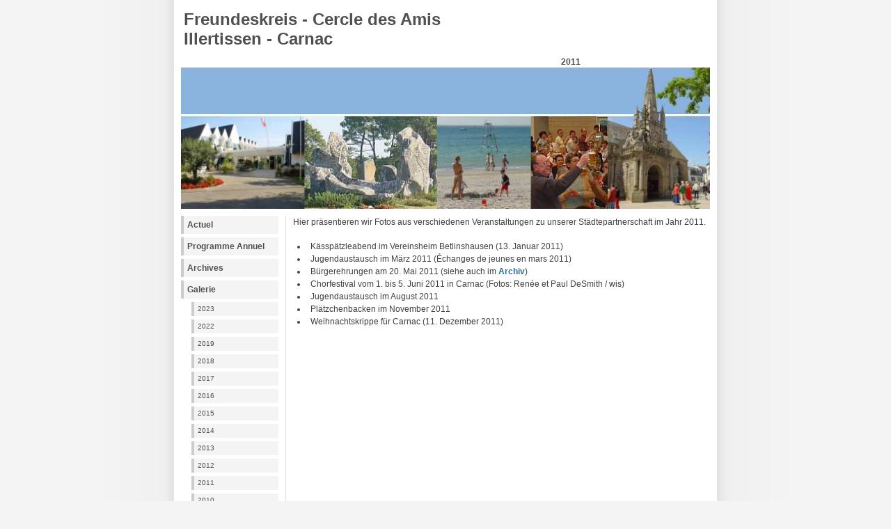

--- FILE ---
content_type: text/html; charset=utf-8
request_url: https://www.freundeskreis-carnac.de/cms/pages/galerie/2011.php?cat=/schiffshaverie&section_id=196
body_size: 14095
content:
<!DOCTYPE html PUBLIC "-//W3C//DTD XHTML 1.0 Transitional//EN" 
"http://www.w3.org/TR/xhtml1/DTD/xhtml1-transitional.dtd">
<html xmlns="http://www.w3.org/1999/xhtml" xml:lang="en" lang="en">
<head>
	<meta http-equiv="Content-Type" content="text/html; charset=utf-8" />
	<meta name="description" content="Diese Seiten beschreiben die Städtepartnerschaft zwischen Illertissen (Schwaben)  und Carnac (Bretagne). Das Veranstaltungsprogramm, die Kontaktadresse, aktuelle Hinweise und Links nach Frankreich insbesondere nach Carnac sind hier ebenfalls zu finden." />
	<meta name="keywords" content="Carnac Bretagne bretonisch Städtepartnerschaft Illertissen Vorträge Veranstaltungen jumelage Dialog französisch Kultur" />
			<link rel="stylesheet" href="/cms/modules/anynews/frontend.css" media="screen" />
		<link rel="stylesheet" href="/cms/modules/foldergallery/frontend.css" media="screen" />
		<link rel="stylesheet" href="/cms/account/frontend.css" media="screen" />
	<script>
			/* inserted by register_frontend_modfiles 2.13.3  */
			var URL = 'https://www.freundeskreis-carnac.de/cms';
			var WB_URL = 'https://www.freundeskreis-carnac.de/cms';
			var WB_REL = '/cms';
			var THEME_URL = 'https://www.freundeskreis-carnac.de/cms/templates/DefaultTheme';
			var TEMPLATE_DIR = 'https://www.freundeskreis-carnac.de/cms/templates/andreas01';
			var TEMPLATE = 'andreas01';
			var EDITOR = 'ckeditor';
			var LANGUAGE = 'DE';
	</script>

<script src="/cms/include/jquery/domReady.js"></script>
<script src="/cms/include/jquery/LoadOnFly.js"></script>

<script src="/cms/modules/foldergallery/frontend.js"></script>
<script src="/cms/account/frontend.js"></script>
	<link rel="stylesheet" type="text/css" href="/cms/templates/andreas01/template.css" media="screen,projection" />
	<link rel="stylesheet" type="text/css" href="/cms/templates/andreas01/print.css" media="print" />
	<title>Freundeskreis Illertissen-Carnac</title>
</head>

<body>
<div id="wrap">

	<div id="header">
		<a href="/cms">Freundeskreis - Cercle des Amis <br> Illertissen - Carnac</a>
		<p>2011</p>
	</div>

	<img id="frontphoto" src="/cms/templates/andreas01/images/front.jpg" width="760" height="175" alt="logo" />

	<div id="leftside">
		<!-- display navigation menu -->
		
<!-- show_menu2 -->
    <ul class="avmenu">
      <li><a href="/cms/pages/actuel.php" target="_top">Actuel</a>
      </li>
      <li><a href="/cms/pages/programme_annuel.php" target="_top">Programme Annuel</a>
      </li>
      <li><a href="/cms/pages/archives.php" target="_top">Archives</a>
      </li>
      <li><a href="/cms/pages/galerie.php" target="_top">Galerie</a>
          <ul class="avmenu">
            <li><a href="/cms/pages/galerie/2023.php" target="_top">2023</a>
            </li>
            <li><a href="/cms/pages/galerie/2022.php" target="_top">2022</a>
            </li>
            <li><a href="/cms/pages/galerie/2019.php" target="_top">2019</a>
            </li>
            <li><a href="/cms/pages/galerie/2018.php" target="_top">2018</a>
            </li>
            <li><a href="/cms/pages/galerie/2017.php" target="_top">2017</a>
            </li>
            <li><a href="/cms/pages/galerie/2016.php" target="_top">2016</a>
            </li>
            <li><a href="/cms/pages/galerie/2015.php" target="_top">2015</a>
            </li>
            <li><a href="/cms/pages/galerie/2014.php" target="_top">2014</a>
            </li>
            <li><a href="/cms/pages/galerie/2013.php" target="_top">2013</a>
            </li>
            <li><a href="/cms/pages/galerie/2012.php" target="_top">2012</a>
            </li>
            <li><a href="/cms/pages/galerie/2011.php" target="_top">2011</a>
            </li>
            <li><a href="/cms/pages/galerie/2010.php" target="_top">2010</a>
            </li>
            <li><a href="/cms/pages/galerie/2009.php" target="_top">2009</a>
            </li>
            <li><a href="/cms/pages/galerie/2008.php" target="_top">2008</a>
            </li>
            <li><a href="/cms/pages/galerie/2007.php" target="_top">2007</a>
            </li>
         </ul>
       </li>
       <li><a href="/cms/pages/in-memoriam.php" target="_top">In Memoriam</a>
       </li>
       <li><a href="/cms/pages/cercle-des-amis.php" target="_top">Cercle des Amis</a>
       </li>
       <li><a href="/cms/pages/mitgliederbereich.php" target="_top">Mitgliederbereich</a>
       </li>
       <li><a href="/cms/pages/liens-et-partenaires.php" target="_top">Liens et Partenaires</a>
       </li>
       <li><a href="/cms/pages/contacts.php" target="_top">Contacts</a>
       </li>
       <li><a href="/cms/pages/impressum.php" target="_top">Impressum</a>
       </li>
       <li><a href="/cms/pages/datenschutz.php" target="_top">Datenschutz</a>
       </li>
    </ul>
		
		<div class="announce">
			<!-- display frontend search -->
						<form name="search" action="/cms/search/index.php" method="get">
				<input type="hidden" name="referrer" value="36" />
				<fieldset>
					<legend>Suche:</legend>
					<input type="text" name="string" class="search_string" />
					<input type="submit" name="wb_search" id="wb_search" value="Suche" />
				</fieldset>
			</form>
						<!-- END frontend search -->

			<!-- display frontend login -->
							<!-- login form -->
				<br />
				<form name="login" id="login" action="/cms/account/login.php" method="post">
				<fieldset>
					<legend>Anmeldung:</legend>
					<label for="username" accesskey="1">Login Name:</label>
					<input type="text" name="username" id="username" style="text-transform: lowercase;" /><br />
					<label for="password" accesskey="2">Passwort:</label>
					<input type="password" name="password" id="password" /><br />
					<input type="submit" name="wb_login" id="wb_login" value="Anmeldung"/><br />
	
					<!-- forgotten details link -->
					<a href="/cms/account/forgot.php">Haben Sie Ihre persönlichen Daten vergessen?</a>

					<!-- frontend signup -->
										<a href="/cms/account/signup.php">Registrierung</a>
									</fieldset>
				</form>
						<!-- END frontend login -->
			<br />

		</div>
	</div>

			
	<div id="contentwide">
		
<div id="wb_38" class="section m-wysiwyg " >
<p>Hier pr&auml;sentieren wir Fotos aus verschiedenen Veranstaltungen zu unserer St&auml;dtepartnerschaft im Jahr 2011.</p>
<ul>
    <li>K&auml;ssp&auml;tzleabend im Vereinsheim Betlinshausen (13. Januar 2011)</li>
    <li>Jugendaustausch im M&auml;rz 2011 (&Eacute;changes de jeunes en mars 2011)</li>
    <li>B&uuml;rgerehrungen am 20. Mai 2011 (siehe auch im <a href="/cms/pages/archives/annee-2011/buergerehrungen.php">Archiv</a>)</li>
    <li>Chorfestival vom 1. bis 5. Juni 2011 in Carnac (Fotos: Ren&eacute;e et Paul DeSmith / wis)</li>
    <li>Jugendaustausch im August 2011</li>
    <li>Pl&auml;tzchenbacken im November 2011</li>
    <li>Weihnachtskrippe f&uuml;r Carnac (11. Dezember 2011)</li>
</ul>
</div><!-- INFO wysiwyg38 -->

<div id="wb_196" class="section m-foldergallery " >

<script>
    if (typeof FOLDERGALLERY === 'undefined')
    {
        var FOLDERGALLERY = {
            WB_URL             : "https://www.freundeskreis-carnac.de/cms/",
            AppRel             : "/cms/",
            AddonUrl           : "https://www.freundeskreis-carnac.de/cms/modules/foldergallery/",
            ModulesTemplateUrl : "https://www.freundeskreis-carnac.de/cms/modules/foldergallery/templates/andreas01/",
            AddonThemeUrl      : "https://www.freundeskreis-carnac.de/cms/modules/foldergallery/themes/default/",
            AddonTemplateUrl   : "https://www.freundeskreis-carnac.de/cms/modules/foldergallery/templates/andreas01/",
            AddonName          : "foldergallery",
            MediaRel           : "media",
            MediaAddonRel      : "media/foldergallery/",
        };
    };
</script>



<div class="foldergallery-wrapper">
    <div class="gallery">
        <div class="gallerytitel">
            <span class="view_title">schiffshaverie</span>&nbsp;&nbsp;<span class="categories_title">&#160;</span>&nbsp;<span class="categories_desc">&nbsp;</span>
        </div>
    </div>
    <div class="pagenav" ><ul class="fg_pages_nav"><li><a href="/cms/pages/galerie/2011.php"  class="catbacklink">Zur Übersicht</a> » </li><li> Schiffshaverie</li></ul></div>
    <div class="galimages" style="text-align: left !important;">
    </div>
    <div class="images" style="background-color: rgba(255,255,255,0.1);">
        <div style="margin: auto 3%;">
            <ul class="photostyle">
              <li class="w3-hide">&nbsp;</li>
              <li>
                <a href="/cms/media/fotogalerie/2011/schiffshaverie/Etel-Erdeven-Schiffsunglueck_Lageplan.png" title="Etel-Erdeven-Schiffsunglueck_Lageplan.png" class="highslide" onclick="return hs.expand(this)" >
                    <img src="/cms/media/fotogalerie/2011/schiffshaverie/fg-thumbs/Etel-Erdeven-Schiffsunglueck_Lageplan.png?t=1767638641" alt="Etel-Erdeven-Schiffsunglueck_Lageplan.png" style="text-align: center; width: 150px; height: auto;"/>
                </a>
                <div class='highslide-caption' style="text-align: center;" >
                     Etel-Erdeven-Schiffsunglueck_Lageplan.png
                </div>
              </li>
              <li>
                <a href="/cms/media/fotogalerie/2011/schiffshaverie/Fionaphotobreizh.jpg" title="Fionaphotobreizh.jpg" class="highslide" onclick="return hs.expand(this)" >
                    <img src="/cms/media/fotogalerie/2011/schiffshaverie/fg-thumbs/Fionaphotobreizh.jpg?t=1767638642" alt="Fionaphotobreizh.jpg" style="text-align: center; width: 150px; height: auto;"/>
                </a>
                <div class='highslide-caption' style="text-align: center;" >
                     Fionaphotobreizh.jpg
                </div>
              </li>
              <li>
                <a href="/cms/media/fotogalerie/2011/schiffshaverie/Francois_Kizb.jpg" title="Francois_Kizb.jpg" class="highslide" onclick="return hs.expand(this)" >
                    <img src="/cms/media/fotogalerie/2011/schiffshaverie/fg-thumbs/Francois_Kizb.jpg?t=1767638642" alt="Francois_Kizb.jpg" style="text-align: center; width: 150px; height: auto;"/>
                </a>
                <div class='highslide-caption' style="text-align: center;" >
                     Francois_Kizb.jpg
                </div>
              </li>
              <li>
                <a href="/cms/media/fotogalerie/2011/schiffshaverie/Plisson-Philip-1.jpg" title="Plisson-Philip-1.jpg" class="highslide" onclick="return hs.expand(this)" >
                    <img src="/cms/media/fotogalerie/2011/schiffshaverie/fg-thumbs/Plisson-Philip-1.jpg?t=1767638642" alt="Plisson-Philip-1.jpg" style="text-align: center; width: 150px; height: auto;"/>
                </a>
                <div class='highslide-caption' style="text-align: center;" >
                     Plisson-Philip-1.jpg
                </div>
              </li>
              <li>
                <a href="/cms/media/fotogalerie/2011/schiffshaverie/Plisson-Philip-2.jpg" title="Plisson-Philip-2.jpg" class="highslide" onclick="return hs.expand(this)" >
                    <img src="/cms/media/fotogalerie/2011/schiffshaverie/fg-thumbs/Plisson-Philip-2.jpg?t=1767638642" alt="Plisson-Philip-2.jpg" style="text-align: center; width: 150px; height: auto;"/>
                </a>
                <div class='highslide-caption' style="text-align: center;" >
                     Plisson-Philip-2.jpg
                </div>
              </li>
              <li>
                <a href="/cms/media/fotogalerie/2011/schiffshaverie/Tk-Bremen-872947.jpg" title="Tk-Bremen-872947.jpg" class="highslide" onclick="return hs.expand(this)" >
                    <img src="/cms/media/fotogalerie/2011/schiffshaverie/fg-thumbs/Tk-Bremen-872947.jpg?t=1767638642" alt="Tk-Bremen-872947.jpg" style="text-align: center; width: 150px; height: auto;"/>
                </a>
                <div class='highslide-caption' style="text-align: center;" >
                     Tk-Bremen-872947.jpg
                </div>
              </li>
            </ul>
        </div>
    </div>
</div>

<script>
<!--
    var HighSlideCss  = 'https://www.freundeskreis-carnac.de/cms/modules/foldergallery/templates/andreas01/js/highslide/highslide.css';
    var PaginationCss = "https://www.freundeskreis-carnac.de/cms/modules/foldergallery/templates/andreas01/css/digg/NewYahooStyle.css";
    if (typeof LoadOnFly==='undefined'){
        $.insert(HighSlideCss);
        $.insert(PaginationCss);
    } else {
        LoadOnFly('head', HighSlideCss);
        LoadOnFly('head', PaginationCss);
    }
-->
</script>
<script src="/cms/modules/foldergallery/templates/andreas01/js/highslide/highslide-full.min.js"></script>
<script>
    hs.graphicsDir = 'https://www.freundeskreis-carnac.de/cms/modules/foldergallery/templates/andreas01/js/highslide/graphics/';
    hs.showCredits = false;
    hs.align = 'center';
    hs.transitions = ['expand', 'crossfade'];
    hs.fadeInOut = true;
    hs.dimmingOpacity = 0.8;
    hs.wrapperClassName = 'borderless floating-caption';
    hs.captionEval = 'this.thumb.alt';
    hs.marginLeft = 100; // make room for the thumbstrip
    hs.marginBottom = 80 // make room for the controls and the floating caption
    hs.numberPosition = 'caption';
    hs.lang.number = '%1 von %2';
    // Add the slideshow providing the controlbar and the thumbstrip
    hs.addSlideshow({
        //slideshowGroup: 'group1',
        interval: 5000,
        repeat: false,
        useControls: true,
        overlayOptions: {
            className: 'text-controls',
            position: 'bottom center',
            relativeTo: 'viewport',
            offsetX: 50,
            offsetY: -5
        },
        thumbstrip: {
            position: 'middle left',
            mode: 'vertical',
            relativeTo: 'viewport'
        }
    });
</script>


</div><!-- INFO foldergallery196 -->
	</div>

	<div id="footer">
		(c) 2023 Freundeskreis Illertissen-Carnac<br />
		<a href="http://andreasviklund.com/templates/" title="Original CSS template design">Original design</a> by
		<a href="http://andreasviklund.com/" title="Andreas Viklund">Andreas Viklund</a>
	</div>

</div>
</body>
</html>


--- FILE ---
content_type: text/css
request_url: https://www.freundeskreis-carnac.de/cms/modules/foldergallery/frontend.css
body_size: -25
content:
@charset "utf-8";
@import url('templates/default/css/default.css');

img { max-width: 100%; height: auto;
}

img { vertical-align: middle;}



--- FILE ---
content_type: text/css
request_url: https://www.freundeskreis-carnac.de/cms/modules/foldergallery/templates/default/css/default.css
body_size: 6726
content:
a:focus{outline:none;}
.foldergallery-wrapper{clear:both;position:relative;}
.foldergallery-wrapper a:link,
.foldergallery-wrapper a:visited,
.foldergallery-wrapper a:active{color:#1e576d;font-weight:bold;text-decoration:none;text-align:center;}
.foldergallery-wrapper a:hover{color:#AFABAD;text-decoration:none;}
.foldergallery-wrapper ul{margin-left:0;padding:0; list-style: none;}
.gallerytitel{text-align:center;}
ul.fg_pages_nav, ul.fg_gal_nav{font-size:1.025em;list-style:inside;width:100%;}
ul.fg_pages_nav li, ul.fg_gal_nav li{display:inline;padding:0.425em 0px;}
ul.fg_pages_nav li.imgcount{text-align:center;width:100%;margin:0 auto;}
ul.fg_pages_nav li a.current,
ul.fg_gal_nav li a.current{margin-left:0px!important;text-align:center;float:left;border:none;text-transform:uppercase;display:inline-block;font-size:0.825em;border-radius:3px;-webkit-border-radius:3px;-moz-border-radius:3px;border-top:1px solid #667139;border-bottom:1px solid #667139;transition:background 0.3s, color 0.2s, border 0.3s;-webkit-transition:background 0.3s, color 0.2s, border 0.3s;-moz-transition:background 0.3s, color 0.2s, border 0.3s;}
.pagenav,
.fgpagenav,
.fggalnav{margin:0;padding:0.0em;vertical-align:middle;clear:both;text-align:left;}
#fullSize{display:none;}
.view_title{font-size:1.225em;font-weight:bold;color:#335A70;}
.categories_title{font-size:1.2em;font-weight:bold;color:#335A70;}
.categories_desc{display:block;font-size:1em;font-style:Italic;line-height:1.5;color:#335A70;}
.fg-outer{width:950px;}
.fg-cat{padding:0 0 0 0px;float:left;width:353px;}
.goddi{width:170px;height:250px;text-align:center;}
.goddi2{display:table-cell;vertical-align:middle;width:170px;height:170px;text-align:center;}
.goddi2full{display:table-cell;vertical-align:middle;width:170px;height:170px;border:2px #9DB2B9 solid;-moz-border-radius:5px;-webkit-border-radius:5px;text-align:center;}
.photostyle{margin-top:5px;margin-bottom:13px;display:block;text-align:center;}
.photostyle img{width:100%;transition:0.3s ease;-o-transition:0.3s ease;-webkit-transition:0.3s ease;}
.photostyle imgfull{display:table-cell;vertical-align:middle;padding:2px;border:2px #9DB2B9 solid;-moz-border-radius:5px;-webkit-border-radius:5px;}
.photostyle img:hover{box-shadow:0px 0px 6px #888888;}
.cat-fotka{border-radius:5px 5px 5px 5px;-webkit-border-radius:5px 5px 5px 5px;-moz-border-radius:5px 5px 5px 5px;}
.cat-fotka:hover{opacity:0.2;transition:0.5s ease;-o-transition:0.5s ease;-webkit-transition:0.5s ease;border-radius:5px 5px 5px 5px;-webkit-border-radius:5px 5px 5px 5px;-moz-border-radius:5px 5px 5px 5px;}
div.images{overflow:hidden;padding:0.525em;}
div.images div{overflow:hidden;padding:0.525em;text-align:center;white-space:normal;}
ul.photostyle{list-style:none;margin:0 0 4px -6px;padding:0;display:inline;text-align:center;}
ul.photostyle li{padding:4px 2px;border-radius:5px 5px 5px 5px;-webkit-border-radius:5px 5px 5px 5px;-moz-border-radius:5px 5px 5px 5px;}
ul.photostyle li{display:inline-block;list-style-type:none;padding-right:0.1225em;}
ul.photostyle li a img{border:0 none;}
.htt-caption{display:block;}
ul.categories{list-style:none;margin:0 0 5px 0;}
ul.categories li{float:left;margin:3px;padding:0px;min-height:11.525em;}
ul.categories li a img{max-width:100%;transition:0.5s ease;-o-transition:0.5s ease;-webkit-transition:0.5s ease;}
.categories{margin-top:5px;margin-bottom:13px;display:block;}
.categories img{max-width:100%;transition:0.5s ease;-o-transition:0.5s ease;-webkit-transition:0.5s ease;}
.clear{clear:left;padding-top:0px;border:0px none #000000;border-bottom:1px none #000000;}
.cat-naslov{font-size:12px;text-align:center;margin-top:2px;line-height:1;padding:0 1px 0 1px;}
div.categories{border-radius:0.525em;box-shadow:0 0 1px #888888;display:inline-block;margin:0.125em;background:#fff;overflow:hidden;position:relative;}
div.categories:hover{box-shadow:0 0 10px #888888;}
div.categories .categories-image{width:100%;}
.categories-info{backface-visibility:hidden;background:#fff none repeat scroll 0 0;padding:0.525em;position:absolute;transition:all 0.4s ease 0s;z-index:10;}
div.pagination{text-align:left !important;}
div.pagination{clear:both;}
div.pagination{padding:3px;margin:3px;text-align:left;}
div.pagination a{padding:5px 8px 5px 8px;margin:2px;border:1px solid #aaaadd;text-decoration:none;color:#000099;}
div.pagination a:hover, div.digg a:active{border:1px solid #000099;color:#FFFFFF;background:#a90329;}
div.pagination span.current{padding:2px 5px 2px 5px;margin:2px;border:1px solid #000099;font-weight:bold;background-color:#fbe1c1;color:#ffffff;}
div.pagination span.disabled{padding:2px 5px 2px 5px;margin:2px;border:1px solid #eeeeee;color:#dddddd;}
div.categories-info div.pagination{width:100%;padding-top:relative;opacity:0;-webkit-transition:all .5s linear;-moz-transition:all .5s linear;-ms-transition:all .5s linear;-o-transition:all .5s linear;transition:all .5s linear;}
div.categories:hover div.categories-info div.pagination{opacity:1;}
div.categories:hover .categories-info{top:50%;}
div.categories-info{right:0;left:0;top:110%;}
div.categories-info{padding:0.425em 0.5525em 1.425em ;margin-top:0%;}
div.categories-info div.pagination{width:100%;padding-top:relative;}
div.categories-info div.pagination ul{width:100%;position:absolute;margin-left:0 !important;}
div.categories-info div.pagination ul{margin:auto 0.0em;padding:0;text-align:center;left:0;}
div.categories{padding-bottom:0%;height:1%;box-shadow:0px 0px 6px #888888;}
div.categories-info div.pagination ul{bottom:40%;position:relative;}
div.categories .social-media li{margin-right:4px;}
div.categories .social-media li:last-child{margin-right:0;}
.categories-more{transform:scale(0);transition:all 0.4s ease 0.1s;}
div.categories:hover .categories-more{opacity:1;transform:scale(1);}
.categories-info h2{margin:3px 0 0;}
.categories-info .job{color:#95999e;display:block;font-size:13px;line-height:1.2;margin:7px 0 5px;}
div.categories.big{background:#fff none repeat scroll 0 0;padding:0;}
.galerija-slika.big .categories-image{float:left;padding-right:15px;width:50%;}
div.categories.big .categories-info{float:left;margin-top:0;padding:30px 30px 30px 15px;position:relative;top:0;width:50%;}
div.categories.big .categories-more{opacity:1;transform:scale(1);}
.categories-link{line-height:1.2;text-align:center;width:100%;}
.categories-link a.catteaserlink{color:#3E474C !important;}
.categories-link a.catteaserlink:hover{color:#809146 !important;}
.images figure{position:relative;margin:0;padding:0;border:1px solid gainsboro;text-align:justify;min-height:13.325em;}
.images figcaption{padding:0.0em;text-align:center;font-size:0.625em;}
.images{overflow:hidden;height:100%;width:100%;white-space:nowrap;}
.centered{position:relative;display:inline;text-align:center;-webkit-transform:translateY(-50%);-ms-transform:translateY(-50%);transform:translateY(-50%);}

--- FILE ---
content_type: text/css
request_url: https://www.freundeskreis-carnac.de/cms/templates/andreas01/print.css
body_size: 895
content:
/**
 * Website Baker template: andreas01
 * 
 * Original design: andreas01 (v3.0 - Apr 24, 2008) - A free xhtml/css website template by Andreas Viklund.
 * For more information, see http://andreasviklund.com/templates/andreas01/
 * Ported to Website Baker by M. Gallas.
 * Login form and support to display news in the right column added by Christian Sommer. 
 *
 * This file defines the CSS styles used for print devices.
 *
 * LICENSE: Open Source
 * 
 * @author     Andreas Viklund (WB port by M. Gallas, adapted by C. Sommer)
 * @copyright  Open Source
 * @license    http://andreasviklund.com/about/copyright/
 * @version    3.00
 * @platform   Website Baker 2.7
*/

body {margin:0 auto; padding:0; font-family:"Times New Roman",serif; background:#ffffff; color:#000000;}
#wrap {margin:2%; width:auto; float:none !important;}
#header h1 {margin:0 0 25px 0;}
#frontphoto, #leftside, #rightside, .hide {display:none;}
#content img, #contentwide img, #contentwide2 img {/* display:none; */}
a {text-decoration:underline; color:#0000ff;}

--- FILE ---
content_type: text/css
request_url: https://www.freundeskreis-carnac.de/cms/modules/foldergallery/templates/andreas01/js/highslide/highslide.css
body_size: 21836
content:
/**
* @file: highslide.css 
* @version: 5.0.0
*/
.highslide-container div {
    font-family: Verdana, Helvetica;
    font-size: 10pt;
}
.highslide-container table {
    background: none;
    table-layout: auto;
}
.highslide {
    outline: none;
    text-decoration: none;
}
.highslide img {
    border: 2px solid silver;
}
.highslide:hover img {
    border-color: gray;
}
.highslide-active-anchor img {
    visibility: hidden;
}
.highslide-gallery .highslide-active-anchor img {
    border-color: black;
    visibility: visible;
    cursor: default;
}
.highslide-image {
    border-width: 2px;
    border-style: solid;
    border-color: white;
}
.highslide-wrapper, .highslide-outline {
    background: white;
}
.glossy-dark {
    background: #111;
}

.highslide-image-blur {
}
.highslide-number {
    font-weight: bold;
    color: gray;
    font-size: .9em;
}
.highslide-caption {
    display: none;
    font-size: 1em;
    padding: 5px;
    /*background: white;*/
}
.highslide-heading {
    display: none;
    font-weight: bold;
    margin: 0.4em;
}
.highslide-dimming {
    /*position: absolute;*/
    background: black;
}
a.highslide-full-expand {
   background: url(graphics/fullexpand.gif) no-repeat;
   display: block;
   margin: 0 10px 10px 0;
   width: 34px;
   height: 34px;
}
.highslide-loading {
    display: block;
    color: black;
    font-size: 9px;
    font-weight: bold;
    text-transform: uppercase;
    text-decoration: none;
    padding: 3px;
    border: 1px solid white;
    background-color: white;
    padding-left: 22px;
    background-image: url(graphics/loader.white.gif);
    background-repeat: no-repeat;
    background-position: 3px 1px;
}
a.highslide-credits,
a.highslide-credits i {
    padding: 2px;
    color: silver;
    text-decoration: none;
    font-size: 10px;
}
a.highslide-credits:hover,
a.highslide-credits:hover i {
    color: white;
    background-color: gray;
}
.highslide-move, .highslide-move * {
    cursor: move;
}

.highslide-viewport {
    display: none;
    position: fixed;
    width: 100%;
    height: 100%;
    z-index: 1;
    background: none;
    left: 0;
    top: 0;
}
.highslide-overlay {
    display: none;
}
.hidden-container {
    display: none;
}
/* Example of a semitransparent, offset closebutton */
.closebutton {
    position: relative;
    top: -15px;
    left: 15px;
    width: 30px;
    height: 30px;
    cursor: pointer;
    background: url(graphics/close.png);
    /* NOTE! For IE6, you also need to update the highslide-ie6.css file. */
}

/*****************************************************************************/
/* Thumbnail boxes for the galleries.                                        */
/* Remove these if you are not using a gallery.                              */
/*****************************************************************************/
.highslide-gallery ul {
    list-style-type: none;
    margin: 0;
    padding: 0;
}
.highslide-gallery ul li {
    display: block;
    position: relative;
    float: left;
    width: 106px;
    height: 106px;
    border: 1px solid silver;
    background: #ededed;
    margin: 2px;
    padding: 0;
    line-height: 0;
    overflow: hidden;
}
.highslide-gallery ul a {
    position: absolute;
    top: 50%;
    left: 50%;
}
.highslide-gallery ul img {
     position: relative;
    top: -50%;
    left: -50%;
}
html>/**/body .highslide-gallery ul li {
    display: table;
    text-align: center;
}
html>/**/body .highslide-gallery ul li {
    text-align: center;
}
html>/**/body .highslide-gallery ul a {
    position: static;
    display: table-cell;
    vertical-align: middle;
}
html>/**/body .highslide-gallery ul img {
    position: static;
}

/*****************************************************************************/
/* Controls for the galleries.                                                 */
/* Remove these if you are not using a gallery                                 */
/*****************************************************************************/
.highslide-controls {
    width: 195px;
    height: 40px;
    background: url(graphics/controlbar-white.gif) 0 -90px no-repeat;
    margin: 20px 15px 10px 0;
}
.highslide-controls ul {
    position: relative;
    left: 15px;
    height: 40px;
    list-style: none;
    margin: 0;
    padding: 0;
    background: url(graphics/controlbar-white.gif) right -90px no-repeat;

}
.highslide-controls li {
    float: left;
    padding: 5px 0;
    margin:0;
    list-style: none;
}
.highslide-controls a {
    background-image: url(graphics/controlbar-white.gif);
    display: block;
    float: left;
    height: 30px;
    width: 30px;
    outline: none;
}
.highslide-controls a.disabled {
    cursor: default;
}
.highslide-controls a.disabled span {
    cursor: default;
}
.highslide-controls a span {
    /* hide the text for these graphic buttons */
    display: none;
    cursor: pointer;
}

/* The CSS sprites for the controlbar - see http://www.google.com/search?q=css+sprites */
.highslide-controls .highslide-previous a {
    background-position: 0 0;
}
.highslide-controls .highslide-previous a:hover {
    background-position: 0 -30px;
}
.highslide-controls .highslide-previous a.disabled {
    background-position: 0 -60px !important;
}
.highslide-controls .highslide-play a {
    background-position: -30px 0;
}
.highslide-controls .highslide-play a:hover {
    background-position: -30px -30px;
}
.highslide-controls .highslide-play a.disabled {
    background-position: -30px -60px !important;
}
.highslide-controls .highslide-pause a {
    background-position: -60px 0;
}
.highslide-controls .highslide-pause a:hover {
    background-position: -60px -30px;
}
.highslide-controls .highslide-next a {
    background-position: -90px 0;
}
.highslide-controls .highslide-next a:hover {
    background-position: -90px -30px;
}
.highslide-controls .highslide-next a.disabled {
    background-position: -90px -60px !important;
}
.highslide-controls .highslide-move a {
    background-position: -120px 0;
}
.highslide-controls .highslide-move a:hover {
    background-position: -120px -30px;
}
.highslide-controls .highslide-full-expand a {
    background-position: -150px 0;
}
.highslide-controls .highslide-full-expand a:hover {
    background-position: -150px -30px;
}
.highslide-controls .highslide-full-expand a.disabled {
    background-position: -150px -60px !important;
}
.highslide-controls .highslide-close a {
    background-position: -180px 0;
}
.highslide-controls .highslide-close a:hover {
    background-position: -180px -30px;
}

/*****************************************************************************/
/* Styles for the HTML popups                                                 */
/* Remove these if you are not using Highslide HTML                             */
/*****************************************************************************/
.highslide-maincontent {
    display: none;
}
.highslide-html {
    background-color: white;
}
.mobile .highslide-html {
    border: 1px solid silver;
}
.highslide-html-content {
    display: none;
    width: 400px;
    padding: 0 5px 5px 5px;
}
.highslide-header {
    padding-bottom: 5px;
}
.highslide-header ul {
    margin: 0;
    padding: 0;
    text-align: right;
}
.highslide-header ul li {
    display: inline;
    padding-left: 1em;
}
.highslide-header ul li.highslide-previous, .highslide-header ul li.highslide-next {
    display: none;
}
.highslide-header a {
    font-weight: bold;
    color: gray;
    text-transform: uppercase;
    text-decoration: none;
}
.highslide-header a:hover {
    color: black;
}
.highslide-header .highslide-move a {
    cursor: move;
}
.highslide-footer {
    height: 16px;
}
.highslide-footer .highslide-resize {
    display: block;
    float: right;
    margin-top: 5px;
    height: 11px;
    width: 11px;
    background: url(graphics/resize.gif) no-repeat;
}
.highslide-footer .highslide-resize span {
    display: none;
}
.highslide-body {
}
.highslide-resize {
    cursor: nw-resize;
}

/*****************************************************************************/
/* Styles for the Individual wrapper class names.                             */
/* See www.highslide.com/ref/hs.wrapperClassName                             */
/* You can safely remove the class name themes you don't use                 */
/*****************************************************************************/

/* hs.wrapperClassName = 'draggable-header' */
.draggable-header .highslide-header {
    height: 18px;
    border-bottom: 1px solid #dddddd;
}
.draggable-header .highslide-heading {
    position: absolute;
    margin: 2px 0.4em;
}

.draggable-header .highslide-header .highslide-move {
    cursor: move;
    display: block;
    height: 16px;
    position: absolute;
    right: 24px;
    top: 0;
    width: 100%;
    z-index: 1;
}
.draggable-header .highslide-header .highslide-move * {
    display: none;
}
.draggable-header .highslide-header .highslide-close {
    position: absolute;
    right: 2px;
    top: 2px;
    z-index: 5;
    padding: 0;
}
.draggable-header .highslide-header .highslide-close a {
    display: block;
    height: 16px;
    width: 16px;
    background-image: url(graphics/closeX.png);
}
.draggable-header .highslide-header .highslide-close a:hover {
    background-position: 0 16px;
}
.draggable-header .highslide-header .highslide-close span {
    display: none;
}
.draggable-header .highslide-maincontent {
    padding-top: 1em;
}

/* hs.wrapperClassName = 'titlebar' */
.titlebar .highslide-header {
    height: 18px;
    border-bottom: 1px solid #dddddd;
}
.titlebar .highslide-heading {
    position: absolute;
    width: 90%;
    margin: 1px 0 1px 5px;
    color: #666666;
}

.titlebar .highslide-header .highslide-move {
    cursor: move;
    display: block;
    height: 16px;
    position: absolute;
    right: 24px;
    top: 0;
    width: 100%;
    z-index: 1;
}
.titlebar .highslide-header .highslide-move * {
    display: none;
}
.titlebar .highslide-header li {
    position: relative;
    top: 3px;
    z-index: 2;
    padding: 0 0 0 1em;
}
.titlebar .highslide-maincontent {
    padding-top: 1em;
}

/* hs.wrapperClassName = 'no-footer' */
.no-footer .highslide-footer {
    display: none;
}

/* hs.wrapperClassName = 'wide-border' */
.wide-border {
    background: white;
}
.wide-border .highslide-image {
    border-width: 10px;
}
.wide-border .highslide-caption {
    padding: 0 10px 10px 10px;
}

/* hs.wrapperClassName = 'borderless' */
.borderless .highslide-image {
    border: none;
}
.borderless .highslide-caption {
    border-bottom: 1px solid white;
    border-top: 1px solid white;
    background: silver;
}

/* hs.wrapperClassName = 'outer-glow' */
.outer-glow {
    background: #444;
}
.outer-glow .highslide-image {
    border: 5px solid #444444;
}
.outer-glow .highslide-caption {
    border: 5px solid #444444;
    border-top: none;
    padding: 5px;
    background-color: gray;
}

/* hs.wrapperClassName = 'colored-border' */
.colored-border {
    background: white;
}
.colored-border .highslide-image {
    border: 2px solid green;
}
.colored-border .highslide-caption {
    border: 2px solid green;
    border-top: none;
}

/* hs.wrapperClassName = 'dark' */
.dark {
    background: #111;
}
.dark .highslide-image {
    border-color: black black #202020 black;
    background: gray;
}
.dark .highslide-caption {
    color: white;
    background: #111;
}
.dark .highslide-controls,
.dark .highslide-controls ul,
.dark .highslide-controls a {
    background-image: url(graphics/controlbar-black-border.gif);
}

/* hs.wrapperClassName = 'floating-caption' */
.floating-caption .highslide-caption {
    position: absolute;
    padding: 1em 0 0 0;
    background: none;
    color: white;
    border: none;
    font-weight: bold;
}

/* hs.wrapperClassName = 'controls-in-heading' */
.controls-in-heading .highslide-heading {
    color: gray;
    font-weight: bold;
    height: 20px;
    overflow: hidden;
    cursor: default;
    padding: 0 0 0 22px;
    margin: 0;
    background: url(graphics/icon.gif) no-repeat 0 1px;
}
.controls-in-heading .highslide-controls {
    width: 105px;
    height: 20px;
    position: relative;
    margin: 0;
    top: -23px;
    left: 7px;
    background: none;
}
.controls-in-heading .highslide-controls ul {
    position: static;
    height: 20px;
    background: none;
}
.controls-in-heading .highslide-controls li {
    padding: 0;
}
.controls-in-heading .highslide-controls a {
    background-image: url(graphics/controlbar-white-small.gif);
    height: 20px;
    width: 20px;
}

.controls-in-heading .highslide-controls .highslide-move {
    display: none;
}

.controls-in-heading .highslide-controls .highslide-previous a {
    background-position: 0 0;
}
.controls-in-heading .highslide-controls .highslide-previous a:hover {
    background-position: 0 -20px;
}
.controls-in-heading .highslide-controls .highslide-previous a.disabled {
    background-position: 0 -40px !important;
}
.controls-in-heading .highslide-controls .highslide-play a {
    background-position: -20px 0;
}
.controls-in-heading .highslide-controls .highslide-play a:hover {
    background-position: -20px -20px;
}
.controls-in-heading .highslide-controls .highslide-play a.disabled {
    background-position: -20px -40px !important;
}
.controls-in-heading .highslide-controls .highslide-pause a {
    background-position: -40px 0;
}
.controls-in-heading .highslide-controls .highslide-pause a:hover {
    background-position: -40px -20px;
}
.controls-in-heading .highslide-controls .highslide-next a {
    background-position: -60px 0;
}
.controls-in-heading .highslide-controls .highslide-next a:hover {
    background-position: -60px -20px;
}
.controls-in-heading .highslide-controls .highslide-next a.disabled {
    background-position: -60px -40px !important;
}
.controls-in-heading .highslide-controls .highslide-full-expand a {
    background-position: -100px 0;
}
.controls-in-heading .highslide-controls .highslide-full-expand a:hover {
    background-position: -100px -20px;
}
.controls-in-heading .highslide-controls .highslide-full-expand a.disabled {
    background-position: -100px -40px !important;
}
.controls-in-heading .highslide-controls .highslide-close a {
    background-position: -120px 0;
}
.controls-in-heading .highslide-controls .highslide-close a:hover {
    background-position: -120px -20px;
}

/*****************************************************************************/
/* Styles for text based controls.                                             */
/* You can safely remove this if you don't use text based controls             */
/*****************************************************************************/

.text-controls .highslide-controls {
    width: auto;
    height: auto;
    margin: 0;
    text-align: center;
    background: none;
}
.text-controls ul {
    position: static;
    background: none;
    height: auto;
    left: 0;
}
.text-controls .highslide-move {
    display: none;
}
.text-controls li {
    background-image: url(graphics/controlbar-text-buttons.png);
    background-position: right top !important;
    padding: 0;
    margin-left: 15px;
    display: block;
    width: auto;
}
.text-controls a {
    background: url(graphics/controlbar-text-buttons.png) no-repeat;
    background-position: left top !important;
    position: relative;
    left: -10px;
    display: block;
    width: auto;
    height: auto;
    text-decoration: none !important;
}
.text-controls a span {
    background: url(graphics/controlbar-text-buttons.png) no-repeat;
    margin: 1px 2px 1px 10px;
    display: block;
    min-width: 4em;
    height: 18px;
    line-height: 18px;
    padding: 1px 0 1px 18px;
    color: #333;
    font-family: "Trebuchet MS", Arial, sans-serif;
    font-size: 12px;
    font-weight: bold;
    white-space: nowrap;
}
.text-controls .highslide-next {
    margin-right: 1em;
}
.text-controls .highslide-full-expand a span {
    min-width: 0;
    margin: 1px 0;
    padding: 1px 0 1px 10px;
}
.text-controls .highslide-close a span {
    min-width: 0;
}
.text-controls a:hover span {
    color: black;
}
.text-controls a.disabled span {
    color: #999;
}

.text-controls .highslide-previous span {
    background-position: 0 -40px;
}
.text-controls .highslide-previous a.disabled {
    background-position: left top !important;
}
.text-controls .highslide-previous a.disabled span {
    background-position: 0 -140px;
}
.text-controls .highslide-play span {
    background-position: 0 -60px;
}
.text-controls .highslide-play a.disabled {
    background-position: left top !important;
}
.text-controls .highslide-play a.disabled span {
    background-position: 0 -160px;
}
.text-controls .highslide-pause span {
    background-position: 0 -80px;
}
.text-controls .highslide-next span {
    background-position: 0 -100px;
}
.text-controls .highslide-next a.disabled {
    background-position: left top !important;
}
.text-controls .highslide-next a.disabled span {
    background-position: 0 -200px;
}
.text-controls .highslide-full-expand span {
    background: none;
}
.text-controls .highslide-full-expand a.disabled {
    background-position: left top !important;
}
.text-controls .highslide-close span {
    background-position: 0 -120px;
}

/*****************************************************************************/
/* Styles for the thumbstrip.                                                 */
/* See www.highslide.com/ref/hs.addSlideshow                                 */
/* You can safely remove this if you don't use a thumbstrip                  */
/*****************************************************************************/

.highslide-thumbstrip {
    height: 100%;
    direction: ltr;
}
.highslide-thumbstrip div {
    overflow: hidden;
}
.highslide-thumbstrip table {
    position: relative;
    padding: 0;
    border-collapse: collapse;
}
.highslide-thumbstrip td {
    padding: 1px;
    /*text-align: center;*/
}
.highslide-thumbstrip a {
    outline: none;
}
.highslide-thumbstrip img {
    display: block;
    border: 1px solid gray;
    margin: 0 auto;
}
.highslide-thumbstrip .highslide-active-anchor img {
    visibility: visible;
}
.highslide-thumbstrip .highslide-marker {
    position: absolute;
    width: 0;
    height: 0;
    border-width: 0;
    border-style: solid;
    border-color: transparent; /* change this to actual background color in highslide-ie6.css */
}
.highslide-thumbstrip-horizontal div {
    width: auto;
    /* width: 100% breaks in small strips in IE */
}
.highslide-thumbstrip-horizontal .highslide-scroll-up {
    display: none;
    position: absolute;
    top: 3px;
    left: 3px;
    width: 25px;
    height: 42px;
}
.highslide-thumbstrip-horizontal .highslide-scroll-up div {
    margin-bottom: 10px;
    cursor: pointer;
    background: url(graphics/scrollarrows.png) left center no-repeat;
    height: 42px;
}
.highslide-thumbstrip-horizontal .highslide-scroll-down {
    display: none;
    position: absolute;
    top: 3px;
    right: 3px;
    width: 25px;
    height: 42px;
}
.highslide-thumbstrip-horizontal .highslide-scroll-down div {
    margin-bottom: 10px;
    cursor: pointer;
    background: url(graphics/scrollarrows.png) center right no-repeat;
    height: 42px;
}
.highslide-thumbstrip-horizontal table {
    margin: 2px 0 10px 0;
}
.highslide-viewport .highslide-thumbstrip-horizontal table {
    margin-left: 10px;
}
.highslide-thumbstrip-horizontal img {
    width: auto;
    height: 40px;
}
.highslide-thumbstrip-horizontal .highslide-marker {
    top: 47px;
    border-left-width: 6px;
    border-right-width: 6px;
    border-bottom: 6px solid gray;
}
.highslide-viewport .highslide-thumbstrip-horizontal .highslide-marker {
    margin-left: 10px;
}
.dark .highslide-thumbstrip-horizontal .highslide-marker, .highslide-viewport .highslide-thumbstrip-horizontal .highslide-marker {
    border-bottom-color: white !important;
}

.highslide-thumbstrip-vertical-overlay {
    overflow: hidden !important;
}
.highslide-thumbstrip-vertical div {
    height: 100%;
}
.highslide-thumbstrip-vertical a {
    display: block;
}
.highslide-thumbstrip-vertical .highslide-scroll-up {
    display: none;
    position: absolute;
    top: 0;
    left: 0;
    width: 100%;
    height: 25px;
}
.highslide-thumbstrip-vertical .highslide-scroll-up div {
    margin-left: 10px;
    cursor: pointer;
    background: url(graphics/scrollarrows.png) top center no-repeat;
    height: 25px;
}
.highslide-thumbstrip-vertical .highslide-scroll-down {
    display: none;
    position: absolute;
    bottom: 0;
    left: 0;
    width: 100%;
    height: 25px;
}
.highslide-thumbstrip-vertical .highslide-scroll-down div {
    margin-left: 10px;
    cursor: pointer;
    background: url(graphics/scrollarrows.png) bottom center no-repeat;
    height: 25px;
}
.highslide-thumbstrip-vertical table {
    margin: 10px 0 0 10px;
}
.highslide-thumbstrip-vertical img {
    width: 60px; /* t=5481 */
}
.highslide-thumbstrip-vertical .highslide-marker {
    left: 0;
    margin-top: 8px;
    border-top-width: 6px;
    border-bottom-width: 6px;
    border-left: 6px solid gray;
}
.dark .highslide-thumbstrip-vertical .highslide-marker, .highslide-viewport .highslide-thumbstrip-vertical .highslide-marker {
    border-left-color: white;
}

.highslide-viewport .highslide-thumbstrip-float {
    overflow: auto;
}
.highslide-thumbstrip-float ul {
    margin: 2px 0;
    padding: 0;
}
.highslide-thumbstrip-float li {
    display: block;
    height: 60px;
    margin: 0 2px;
    list-style: none;
    float: left;
}
.highslide-thumbstrip-float img {
    display: inline;
    border-color: silver;
    max-height: 56px;
}
.highslide-thumbstrip-float .highslide-active-anchor img {
    border-color: black;
}
.highslide-thumbstrip-float .highslide-scroll-up div, .highslide-thumbstrip-float .highslide-scroll-down div {
    display: none;
}
.highslide-thumbstrip-float .highslide-marker {
    display: none;
}

--- FILE ---
content_type: text/css
request_url: https://www.freundeskreis-carnac.de/cms/modules/foldergallery/templates/andreas01/css/digg/NewYahooStyle.css
body_size: 575
content:
div.pagination{padding:3px;margin:3px;text-align:center;font-family:Tahoma,Helvetica,sans-serif;font-size:.85em;}
div.pagination a{border:1px solid #ccdbe4;margin-right:3px;padding:2px 8px;background-position:bottom;text-decoration:none;color:#0061de;}
div.pagination a:hover, div.pagination a:active{border:1px solid #2b55af;background-image:none;background-color:#3666d4;color:#fff;}
div.pagination span.current{margin-right:3px;padding:2px 6px;font-weight:bold;color:#000;}
div.pagination span.disabled{display:none;}
div.pagination a.next{border:2px solid #ccdbe4;margin:0 0 0 10px;}
div.pagination a.next:hover{border:2px solid #2b55af;}
div.pagination a.prev{border:2px solid #ccdbe4;margin:0 10px 0 0;}
div.pagination a.prev:hover{border:2px solid #2b55af;}

--- FILE ---
content_type: text/javascript
request_url: https://www.freundeskreis-carnac.de/cms/modules/foldergallery/frontend.js
body_size: 1016
content:
function loadjscssfile(filename, filetype) {
  if (filetype == "js") {
    var fileref = document.createElement('script')
    fileref.setAttribute("type", "text/javascript");
    fileref.setAttribute("src", filename);
  } else if (filetype == "css") {
    var fileref = document.createElement("link")
    fileref.setAttribute("rel", "stylesheet");
    fileref.setAttribute("type", "text/css");
    fileref.setAttribute("href", filename);
  }
  if (typeof fileref != "undefined") {
    document.getElementsByTagName("head")[0].appendChild(fileref);
  }
}
var filesadded = ""

function checkloadjscssfile(filename, filetype) {
  if (filesadded.indexOf("[" + filename + "]") == -1) {
    loadjscssfile(filename, filetype)
    filesadded += "[" + filename + "]"
  } else {
    alert("file already added!");
  }
}
function hexToRgb(hex) {
  var shorthandRegex = /^#?([a-f\d])([a-f\d])([a-f\d])$/i;
  hex = hex.replace(shorthandRegex, function(m, r, g, b) {
    return r + r + g + g + b + b;
  });
  var result = /^#?([a-f\d]{2})([a-f\d]{2})([a-f\d]{2})$/i.exec(hex);
  return result ? {
    r: parseInt(result[1], 16),
    g: parseInt(result[2], 16),
    b: parseInt(result[3], 16)
  } : null;
}